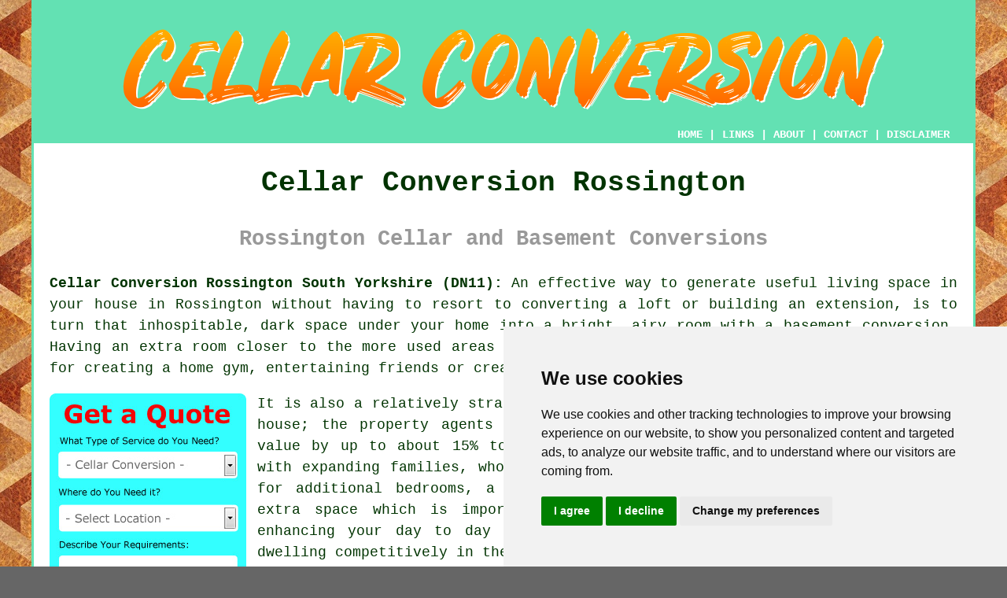

--- FILE ---
content_type: text/html
request_url: https://www.cellarconversion.uk/rossington.html
body_size: 10377
content:
<!doctype html>

<html lang="en">

<head>

<meta charset="utf-8">
  
<title>Rossington Cellar Conversion - Basement Conversions</title> <!-- end Cellar Conversion Rossington South Yorkshire title -->

<meta name="description" content="Cellar Conversion Rossington South Yorkshire (DN11) - ❤️ Your Basement - If you are thinking about doing a cellar conversion in Rossington, South Yorkshire, check us out." />

<meta name="keywords" content="cellar conversion Rossington, basement conversions, Rossington, cellar waterproofing" />

<link href="oneColFixCtrHdr.css" rel="stylesheet" type="text/css" />

<meta name=viewport content="width=device-width, initial-scale=1">

<link rel="icon" type="image/x-icon" href="favicon.ico" />

</head>

<body class="oneColFixCtrHdr">

<!-- Start of Cookie Consent --><script type="text/javascript" src="cookie-consent.js" charset="UTF-8"></script>

<script type="text/javascript" charset="UTF-8">

document.addEventListener('DOMContentLoaded', function () {

cookieconsent.run({"notice_banner_type":"simple","consent_type":"express","palette":"light","language":"en","page_load_consent_levels":["strictly-necessary"],"notice_banner_reject_button_hide":false,"preferences_center_close_button_hide":false,"website_name":"https://www.cellarconversion.uk","website_privacy_policy_url":"https://www.cellarconversion.uk/privacy-policy.html"});

});

</script><!-- End of Cookie Consent -->

<div id="container">
  <div id="header">
  
    <div id="logo"><img src="images/cellar-conversion-logo.png" alt="Cellar Conversion Rossington South Yorkshire - Basement Conversions" title="Cellar Conversion Rossington" class="logo" /></div> <!-- end div logo -->

    <div class="navigation" id="navigation"><a href="https://www.cellarconversion.uk">HOME</a> | <div class="dropdown"> <button class="dropbtn">LINKS</button> <div class="dropdown-content"><a href="rossington.html">Cellar Conversion Rossington</a> <a href="birchwood.html">Basement Specialists</a>
<a href="kirkby-in-ashfield.html">Cheap Cellar Conversion</a>
<a href="kilsyth.html">Cheap Conversions</a>
<a href="haverhill.html">Conversion Specialists</a>
<a href="chester-le-street.html">Cellar Conversion Specialists</a>
<a href="rhyl.html">Conversion Companies</a>
<a href="belper.html">Cheap Cellar Conversion</a>
<a href="kidderminster.html">Cellar Specialists</a>
<a href="basingstoke.html">Cellar Makeovers</a>
<a href="syston.html">Basement Conversions</a>
<a href="nailsworth.html">Basement Conversions</a>
<a href="wimborne-minster.html">Cheap Cellar Conversions</a>
<a href="aylestone.html">Basement Conversion Specialists</a>
<a href="carnoustie.html">Basement Remodelling</a>
<a href="mytchett.html">Basement Conversion Contractors</a>
<a href="tonypandy.html">Cellar Waterproofing</a>
<a href="motherwell.html">Cellar Refurbishment</a>
<a href="abbey-wood.html">Cellar Conversion Contractors</a>
<a href="winterbourne.html">Basement Specialists</a>
<a href="armadale.html">Cellar Conversion Specialists</a>
<a href="willaston.html">Cellar Specialists</a>
<a href="larkhall.html">Basement Makeovers</a>
<a href="antrim.html">Basement Conversion Specialists</a>
<a href="bargoed.html">Cellar Conversions</a>
<a href="platt-bridge.html">Basement Conversion Contractors</a>
<a href="northleach.html">Basement Conversion</a>
<a href="portstewart.html">Basement Conversion Specialists</a>
<a href="fazeley.html">Conversion Companies</a>
<a href="truro.html">Cellar Makeovers</a>
<a href="terrington-st-clement.html">Cheap Conversions</a>
<a href="port-talbot.html">Cheap Basement Conversions</a>
<a href="barrow-upon-soar.html">Cellar Conversion Contractors</a>
<a href="normanton.html">Basement Conversion Contractors</a>
<a href="clayton-le-moors.html">Cellar Specialists</a>
<a href="fraserburgh.html">Bespoke Basement Conversions</a>
<a href="featherstone.html">Cellar Refurbishment</a>
<a href="hockley.html">Cheap Cellar Conversions</a>
<a href="biggin-hill.html">Cheap Cellar Conversion</a>
<a href="chingford.html">Basement Refurbishment</a>
<a href="freshwater.html">Cheap Basement Conversion</a>
<a href="../damp-proofing/battle.html">Residential Damp Proofing</a>
<a href="../damp-proofing/newcastle.html">Damp Surveys</a>
<a href="../damp-proofing/garforth.html">Damp Surveys</a>
<a href="../near-me/merstham.html">Cellar Waterproofing</a>
<a href="../near-me/port-talbot.html">Cellar Conversion Specialists</a>
<a href="../near-me/lane-end.html">Basement Specialists</a>
<a href="../near-to-me/cowdenbeath.html">Basement Surveys</a>
<a href="../near-to-me/aldridge.html">Conversion Specialists</a>
<a href="../near-to-me/witley.html">Basement Conversion Specialists</a>
<a href="../nearby/taverham.html">Cellar Refurbishment</a>
<a href="../nearby/great-cornard.html">Cellar Refurbishment</a>
<a href="../nearby/tenterden.html">Bespoke Basement Conversions</a>
<a href="../local/fordingbridge.html">Cellar Conversion Specialists</a>
<a href="../local/hornchurch.html">Conversion Companies</a></div></div> | <a href="about.html" rel="nofollow">ABOUT</a> | <a href="contact.html" rel="nofollow">CONTACT</a> | <a href="disclaimer.html" target="_blank" rel="nofollow">DISCLAIMER</a></div>
  <!-- end #header --></div>
  <div id="mainContent">

    <h1 class="centretext">Cellar Conversion Rossington</h1>
    
    <h2 class="greytext">Rossington Cellar and Basement Conversions</h2>
    
    <div id="article"><p><strong class="boldlink"><a href="https://www.cellarconversion.uk">Cellar Conversion Rossington South Yorkshire (DN11):</a></strong> An effective way to generate useful living space in your house in Rossington without having to resort to converting a loft or building an extension, is to turn that inhospitable, dark space under your home into a bright, airy room with a basement <span class="blacklinks"><a href="rotherham.html" title="conversion">conversion</a></span>. Having an extra room closer to the more used areas of your house can present you with more opportunity for creating a home gym, entertaining friends or creating a "granny annex" for elderly relatives.</p> <!-- end paraone -->

<div id="quote"><a href="contact.html" rel="nofollow"><img src="images/cellar-conversion-quote-form.jpg" alt="Free Rossington Cellar Conversion Quotes" title="Free Rossington Cellar Conversion Quotes" /></a></div>

<div id="paratwo"><p>It is also a relatively straightforward means by which to add more value to your house; the property agents Savills have claimed that it can boost the market value by up to about 15% to comparable homes in your neighbourhood. For folks with expanding families, who might have already previously converted loft space for additional bedrooms, a <span class="blacklinks"><a href="corringham.html" title="basement conversion">basement conversion</a></span> offer them a way to add that extra space which is important for family life. It's about more than just enhancing your day to day life; an investment like this also positions your dwelling competitively in the real estate market.</p></div> <!-- end paratwo -->

<img src="images/trade-images/cellar-conversion.jpg" alt="Cellar Conversion Rossington South Yorkshire (DN11)" title="Cellar Conversion Rossington South Yorkshire (DN11)" class="floatright" />

<div id="parathree"><p>If you're considering doing a basement conversion be sure you have asked yourself these pertinent questions before starting: 1. What kind of expense is involved and what positive rewards can be attained from a cellar conversion?
2. What is a conversion going to mean with regard to work needed and the disruption to your home life?
3. How do you pick a contractor you can count on to do a decent cellar conversion in Rossington?
4. Precisely what do you want to do with the extra space you'll be able to develop with your basement conversion?</p></div> <!-- end parathree -->

<h3>Why Pick a Cellar Conversion in Rossington?</h3>

<div id="parafour"><p>Unlike doing loft conversions and extensions, a basement conversion does not usually need planning permission if you are merely turning it into a functional living area, but if it is necessary to do any construction works such as lowering the level of the floor you need to ask your local council precisely what is needed. Generally speaking you are pretty much free to utilise a remodeled and converted basement with very few constraints, but if your house is a listed building, is inside a conservation area or shares a party wall with a neighbour, there are completely different regulations that should be adhered to.</p></div> <!-- end parafour -->

<img src="images/trade-images/cellar-conversions-uk.jpg" alt="Cellar Conversions Rossington (01302)" title="Cellar Conversions Rossington (01302)" class="floatleft" />

<div id="parafive"><p>The capacity to make good use of valuable, extra living space in their property is the number one reason that many folks in Rossington choose to do a cellar or basement conversion. This is particularly true where space is limited such as in some areas of Rossington. If you don't really need the extra living area for you own benefit, a cellar conversion can be turned into a self contained apartment to earn some welcome extra income.</p></div> <!-- end parafive -->

<div id="parasix"><p>To be fair the only limitations to your basement <span class="blacklinks"><a href="wombwell.html" title="conversion">conversion</a></span> are your budget and your imagination. Perhaps you've always desired a games room or home cinema, or you could put in a bar and "voila", instant pub for you and your friends. If you are someone who works from home a lot, a basement conversion can create the ideal home office by giving you a tailor-made space where you are less inclined to be disturbed by children and family.</p></div> <!-- end parasix -->

<div id="paraseven"><h3>What is Involved?</h3><p>Even if your cellar conversion doesn't require any local authority planning permission, there are a set of approvals and certificates required from the Building Regulation authorities, to make sure everything is legal. These Building Regulations, which have to be adhered to by your building company, will make certain that the cellar conversion fulfills all the required building recommendations and health and safety laws. These rules and regulations should be addressed as part of the build process by your Rossington cellar conversion company.</p></div> <!-- end paraseven -->

<img src="images/trade-images/basement-conversion-near.jpg" alt="Basement Conversion Rossington South Yorkshire" title="Basement Conversion Rossington South Yorkshire" class="floatright" />

<div id="paraeight"><p>Even if there are no visible indications of mould or damp in your cellar, it will still need some sort of cementitious tanking or waterproof membrane in order to stay water-resistant and render it acceptable for conversion. Any damp proofing and waterproofing that you decide to use must adhere to the BS8102 regulations which your Rossington cellar conversion specialist is obliged to follow. In the event that the membrane fails at some time in the future then a respectable builder should be willing to provide you with an insurance protected warranty of their work, giving you the peace of mind you require.</p></div> <!-- end paraeight -->

<div id="paranine"><p>The heating system, ventilation, water sources, lights, electric wiring, insulation and floor surfaces will most likely also have to be installed or upgraded. Under floor heating is increasingly popular in <span class="blacklinks"><a href="conisbrough.html" title="cellar and basement">cellar and basement</a></span> conversions in Rossington because it is efficient and spreads heat evenly. Additionally it is concealed beneath your chosen flooring and requires very little maintenance.</p></div> <!-- end paranine -->

<div id="smallquote"><a href="contact.html" rel="nofollow"><img src="images/click-for-a-quote.png" alt="Cellar Conversion Specialist Quotes in Rossington South Yorkshire" title="Cellar Conversion Specialist Quotes in Rossington South Yorkshire" /></a></div> <!-- end div smallquote -->

<div id="paraten"><p>Only accredited electricians must be used to accomplish any electrical re-wiring that needs to be undertaken on your conversion. Lighting systems are often sunk in to prevent height issues and there are a whole host of efficient and cost-effective LED fittings that look fantastic and will brighten your basement conversion to make it seem light and airy.</p></div> <!-- end paraten -->

<div id="paraeleven"><p>Two vital elements that your contractor will discuss with you are ways to provide adequate insulation and ventilation. Inadequate insulation will leave your basement conversion with cold spots which could increase the potential for dampness. Mould and damp can also be caused by heightened humidity levels if the standard of ventilation in your basement conversion is poor.</p></div> <!-- end paraeleven -->

<h3>Selecting a Cellar Conversion Specialist in Rossington</h3>

<div id="paratwelve"><p>Before choosing your contractor in Rossington, obtain as many quotations as you can to allow you to compare the different prices and services out there. Ask to see appropriate building trade membership and accreditation certificates, if you've got any doubts about their credentials.</p></div> <!-- end paratwelve -->

<img src="images/trade-images/basement-conversions.jpg" alt="Basement Conversions Rossington UK (DN11)" title="Basement Conversions Rossington UK (DN11)" class="floatleft" />

<div id="parathirteen"><p>An initial quote may be given following an on-site survey for a basic basement conversion with access, waterproofing and flooring measures being assessed. Through discussion with your building company you'll be able to add in your own personal needs, for instance you may need a room to be split up, have a bathroom or kitchen installed or to acquire more ceiling height by digging out the pre-existing floor.</p></div> <!-- end parathirteen -->

<div id="parafourteen"><p>An accurate quotation from a nearby Rossington basement conversion company should contain any appropriate building regulation applications, planning laws and party wall agreements required before work can begin. The final quotation should also give a breakdown of the individual components of the conversion to provide you with an accurate idea of the costs involved in every stage.</p></div> <!-- end parafourteen -->

<div id="parafifteen"><p>A competent builder from Rossington can offer insightful suggestions and advice on several aspects, including enhancing natural light in your <span class="blacklinks"><a href="coulsdon.html" title="cellar conversion">cellar conversion</a></span> through the installation of light wells or staircase modifications. This approach helps to create a space that is brighter and more welcoming. Should there be a need for new electrical fittings, like additional sockets, lighting, or entertainment and computing systems, these will also be addressed at this stage. The builder’s expertise guarantees meticulous planning and execution of these details, enhancing the visual appeal and functionality of your converted space. Such careful planning is vital to integrate modern features effectively while maintaining the conversion's original integrity and design.</p></div> <!-- end parafifteen -->

<div id="parasixteen"><p>Access to your basement is of prime importance as subject to how you plan to use your new living area may mean the entrances have to be adapted. All things considered, what exactly is the point of designing a cellar conversion as a gym, bar or snooker room if it's not possible to get the equipment down the stairs.</p></div> <!-- end parasixteen -->

<img src="images/trade-images/basement-remodeling.jpg" alt="Basement Remodeling Rossington (01302)" title="Cellar Remodeling Rossington (01302)" class="floatright" />

<div id="paraseventeen"><p>It is obvious that whatever you choose to convert your cellar into, you'll need it to remain dry and warm at all times of the year. If this is going to be readily accomplished, you will need a reliable conversion specialist with the appropriate accreditation and membership of a trade organisation.</p></div> <!-- end paraseventeen -->

<div id="paraeighteen"><p>Search for Rossington building companies that are signed up members of the <a href="https://www.fmb.org.uk/" target="_blank">Federation of Master Builders</a> and if you're at all doubtful you can ask the FMB that they are actually on their approved members list. Another effective way to check up on a conversion company's trustworthiness is to find out if it's included on the <a href="https://www.trustmark.org.uk/" target="_blank">Trustmark</a> website. The Trading Standards Authority run the scheme and it's approved by the UK government. </p></div> <!-- end paraeighteen -->

<div id="paranineteen"><p>The vast majority of cellar conversion companies in Rossington are genuine and legitimate businesses with trained and qualified tradesmen. An experienced conversion company recognises the concerns of the general public, caused by a small minority of dishonest traders, and will do everything in their power to confirm their integrity in a responsible and friendly way.</p></div> <!-- end paranineteen -->

<div id="paratwenty"></div> <!-- end paratwenty -->

<div id="paratwentyone"></div> <!-- end paratwentyone -->

<div id="villages"><p>Good quality basement conversions are available in <a href="https://en.wikipedia.org/wiki/Rossington" target="_blank">Rossington</a> itself together with Bessacarr, Scrooby, Misson, New Rossington, Auckley, Bircotes, Finningley, Blaxton, Tickhill, Intake, Old Cantley, Wadworth, Loversall, Doncaster, Everton, Austerfield, New Edlington, in these postcodes: DN11 0HB, DN11 0FR, DN11 0FS, DN11 0UN, DN11 0EU, DN11 0EX, DN10 6DE, DN11 0XU, DN11 0TE, and DN11 0FE, and places throughout region. Locally based Rossington cellar <span class="blacklinks"><a href="rowlands-castle.html" title="conversion specialists">conversion specialists</a></span> will probably have the postcode DN11 and the dialling code 01302. Verifying this can guarantee you're accessing local providers of <span class="blacklinks"><a href="tadley.html" title="cellar conversion">cellar conversion</a></span>. Rossington home and business owners are able to utilise these and numerous other related services. By simply clicking on the "Quote" banner you can obtain cellar <span class="blacklinks"><a href="melbourne.html" title="conversion">conversion</a></span> quotes from nearby providers.</p></div> <!-- end div villages -->


<div id="OPTIONALSEVEN"></div> <!-- end div optional seven -->

<div id="OPTIONALSIX"></div> <!-- end div optional six -->

<div id="OPTIONALTWO"></div> <!-- end div optional two -->

<div id="OPTIONALNINE"><h3>Design Consultation and Planning</h3><p>Essential to the process of transforming a cellar into a usable living space are design consultation and planning. The expertise of a seasoned <span class="blacklinks"><a href="wombwell.html" title="designer">designer</a></span> can be invaluable in creating a home office, guest room, or cosy den that optimises the available space.</p><p>The first step in design consultation and planning is to identify your goals and needs for the space you're creating. Factors to take into account during the project include ventilation, lighting and insulation, and necessary plumbing or electrical work.</p><p>By considering features such as windows, ceiling height and access points, a designer can help identify the best layout for your cellar space. They can also help you choose finishes, fixtures and furnishings that will create a cohesive look and feel.</p><p>When planning, it is vital to consider any necessary permits and approvals, as well as the project's budget and timeline. It is possible to convert your basement or cellar into a functional and attractive living area that meets all your needs with careful planning and the help of a professional.</p><p><strong>What are the key design and planning aspects of a basement conversion?</strong></p><p>Depending on the specific objectives and requirements of the project, the design and planning elements of a cellar conversion can vary, with some critical considerations being:</p><ul><li>Waterproofing: To avoid water damage, dampness and mould in a cellar, it is crucial to ensure it is correctly waterproofed due to its typical location below ground level.</li> 
<li>Lighting: To make a cellar feel welcoming and warm, proper lighting is crucial, as these spaces can be dark and depressing.</li> 
<li>Layout: To make the living area practical and functional while maximising the available space, the basement's layout requires careful consideration.</li> 
<li>Elecrical and plumbing work: If the conversion involves the addition of electrical or plumbing work, it's important to plan and execute these aspects carefully to ensure safety and adherence to building regulations.</li> 
<li>Approvals and permits: Depending on the scope of the conversion projects, local authorities may require approvals and permits before work can commence.</li> 
<li>Access points: Given that cellars often have limited access points, it is crucial to think about how to optimise these to create convenient and safe exits and entrances.</li> 
<li>Insulation: Maintaining a comfortable temperature and reducing energy bills necessitates appropriate insulation.</li> 
<li>Ventilation: Maintaining air quality and preventing problems with moisture and condensation necessitate proper ventilation.</li></ul><p>There are many aspects to consider when planning and designing a cellar conversion in Rossington.</p></div> <!-- end div optional nine 8V -->

<div id="OPTIONALFOUR"></div> <!-- end div optional four -->

<div id="OPTIONALTHREE"></div> <!-- end div optional three -->

<div id="OPTIONALFIVE"><h3>Small Basement Conversion</h3><p>Even small basements can be converted into useful spaces with the right design, and an experienced Rossington cellar conversion company will create the perfect new room exclusively for you. Maybe it could become a utility room and somewhere to keep your washing machine hidden away and create valuable extra space in your kitchen.</p><p>Perhaps you could do with a place where you can work from home; even a small room can be used effectively as an office with bespoke furniture made and fitted by a specialist company. A modest basement can also be converted into a tranquil oasis, where you can hide away from the worry of work and daily life, enjoying a good book or listening to some relaxing music. With the addition of comfortable seating, subtle lighting and a place for storage you will have all that you need to chill out and while away a few hours. You're only limited by the capacity of imagination for what can be accomplished with a small basement conversion in Rossington. (Tags: Small Cellar Conversions Rossington, Small Cellar Conversion Rossington, Small Cellar Conversion Ideas Rossington).</p></div> <!-- end div optional five -->

<div id="OPTIONALONE"><h3>Cellar Planning Permission Rossington</h3><img src="images/trade-images/planning-permission.jpg" alt="Basement Conversion Planning Permission Rossington South Yorkshire" title="Cellar Conversion Planning Permission Rossington South Yorkshire" class="floatright" /><p>If you have already got a cellar below your house in Rossington, and merely want to change it from a damp, dark storage room into a functional living area, you won't need to get planning permission, as it's considered to be "change of use". If you have to increase the overall volume of the home by excavating the cellar floor to improve the ceiling height, you may need planning permission, since it will be treated as a form of extension. Generally speaking planning permission is hardly ever refused, assuming that the exterior of your house isn't going to be modified to any significant extent. Your selected cellar conversion specialist in Rossington should be able to get this information for you, or you could speak to your local council planning office.</p></div> <!-- end div optional one -->

<div id="OPTIONALEIGHT"></div> <!-- end div optional eight 8V 2OPS -->


<div id="FOOTPRINT"></div> <!-- end div footprint -->

<div id="OPTIONALTEN"></div> <!-- end div optional ten -->

<div id="temp"><h3>Basement Excavation</h3><p>Involving the process of digging and expanding the lower levels of a building is <span class="blacklinks"><a href="cookham.html" title="basement excavation">basement excavation</a></span>, with the aim to extend an existing basement space or create a new one. It is a complex construction technique used to increase storage or living areas and add value to properties in Rossington. Handling the <span class="blacklinks"><a href="lenzie.html" title="excavation">excavation</a></span>, skilled professionals ensure proper support systems, structural integrity and waterproofing. The excavation of a basement provides valuable opportunities to transform underutilised spaces into functional and habitable areas, enhancing the overall utility and appeal of the property. Meticulous planning and compliance with safety standards are crucial for an effective basement excavation project. (93420 - Cellar Excavation Rossington)</p></div> <!-- end div temp -->

	<div id="extraquote"><a href="contact.html" rel="nofollow"><img src="images/basement-conversion-quotes.png" alt="Basement Conversion Quotes Rossington" title="Basement Conversion Quotes Rossington" /></a></div> <!-- end div extraquote -->


<div id="skiphire"><h3>Skip Hire Rossington</h3><img src="images/trade-images/skip-hire.jpg" alt="Skip Hire Rossington" title="Skip Hire Rossington" class="floatright" /><p>With most home refurbishments or garden makeovers in Rossington, quite a lot of waste will be generated, and therefore you'll need to make allowances for this during the planning stage. Your specific basement conversion might produce hardly any waste, and then again it might result in a lot. Some tradespeople allow for for waste removal in their quotes, and if this is not mentioned ask if this is included, if not you'll need to make your own arrangements.</p><p>One of the easiest and most trouble-free ways to get rid of this waste is to hire a skip. You will need to pick the right size skip, as there are many different sizes available. Skips are usually available the following sizes: skip bags (1-1.5 yd&sup3;), mini-skips (2-3 yd&sup3;), midi-skips (4-5 yd&sup3;), builders skips (6-8 yd&sup3;), roll-on roll-off skips (20-25 yd&sup3;).</p><p>To book your skip hire in Rossington <a href="skip-hire.html" rel="nofollow">GO HERE</a>.</p></div> <!-- end div skiphire -->

<div id="tasks"><h3>Basement Conversion Tasks Rossington</h3><img src="images/trade-images/tasks-checklist.jpg" alt="Cellar Conversion Tasks Rossington" title="Basement Conversion Tasks Rossington" class="floatleft" /><p>Your local cellar <span class="blacklinks"><a href="exmouth.html" title="conversion specialist">conversion specialist</a></span> can carry out a host of services and tasks including <span class="blacklinks"><a href="arundel.html" title="cellar waterproofing">cellar waterproofing</a></span>, low ceiling cellar conversion Rossington, basement damp proofing, basement conversion quotes, cellar refurbishment in Rossington, cellar conversion underpinning, <span class="blacklinks"><a href="crosby.html" title="budget cellar conversion">budget cellar conversion</a></span> Rossington, domestic cellar conversion in Rossington, small cellar conversions, cellar surveys, basement flooding solutions, woodworm treatment, cellar rendering, black mould removal, cellar remodeling, basement refurbishment, basement conversion ideas, cellar conversion quotations, basement conversion, cellar conversions, cellar architectural design, cellar flooring, budget basement conversion Rossington, cementitious tanking, structural waterproofing in Rossington, waterproof membrane installation, cellar floor restoration, wine cellar installation, cellar damp proofing, bonded sheet membranes, and others. This is not in any way a comprehensive list of what's on offer from somebody doing cellar conversion. Rossington professionals will inform you of their entire range of basement conversion services if you call them. If there happen to be additional Rossington <span class="blacklinks"><a href="boxley.html" title="cellar conversion">cellar conversion</a></span> requirements that you need but don't find here, you can easily mention them on the <strong><a href="contact.html" rel="nofollow">QUOTE FORM</a></strong> provided.</p></div> <!-- end div tasks -->

<div id="friendsandfamily"></div> <!-- end div friendsandfamily -->

<div id="addedstuff"></div> <!-- end div addedstuff -->

<div id="sentencesone"></div> <!-- end div sentencesone -->

<div id="projects"></div> <!-- end div projects -->


<div id="placesnear"><h3>Basement Conversion Near Rossington</h3><p>Also <span class="blacklinks"><a href="bristol.html">find</a></span>: Wadworth cellar conversion, Doncaster cellar conversion, Auckley cellar conversion, Loversall cellar conversion, New Rossington cellar conversion, Finningley cellar conversion, Tickhill cellar conversion, Bessacarr cellar conversion, Bircotes cellar conversion, Austerfield cellar conversion, Blaxton cellar conversion, Scrooby cellar conversion, Old Cantley cellar conversion, Everton cellar conversion, New Edlington cellar conversion, Intake cellar conversion, Misson cellar conversion and more. <span class="blacklinks"><a href="crowborough.html" title="Cellar conversion services">Cellar conversion services</a></span> are available in all of these places. Bringing a wealth of expertise and knowledge to the table, these seasoned professionals are well-equipped to convert your basement into a functional and inviting living space. Turning your dreams into reality, whether it's a home cinema, an extra bedroom or a cosy basement lounge, is something these experts excel at. By simply <strong><a href="contact.html" rel="nofollow">clicking here</a></strong>, cellar conversion quotes are available to local home and property owners. Why not start your <span class="blacklinks"><a href="kenley.html" title="cellar conversion project">cellar conversion project</a></span> right away?</p></div> <!-- end div places near -->

<div id="unordered"><h2><strong class="boldlink"><a href="rossington.html">Basement Conversion Services Rossington</a></strong></h2>

	<div id="bark">
	<div id="quotetext"><strong>Basement Conversion in Rossington</strong></div>
<div id="ratedpeople"><a href="contact.html" rel="nofollow"><img src="images/basement-conversion-quotes.jpg" alt="Basement Conversion in Rossington South Yorkshire" title="Basement Conversion in Rossington South Yorkshire" /></a></div>
	</div>
	
	<ul>
		<li>Cheap Cellar Conversions</li>
<li>Cellar Conversion Price Quotes</li>
<li>Basement Flooring</li>
<li>Basement Damp Proofing</li>
<li>Cellar Remodeling</li>
<li>Basement Refurbishment</li>
<li>Basement Tanking</li>
<li>Cellar Conversion</li>
<li>Rising Damp Control</li>
<li>Domestic Cellar Conversions</li>
<li>Cellar Waterproofing Services</li>
<li>Commercial Cellar Conversions</li>
<li>Cellar Refurbishment</li>
<li>Cellar Surveys</li>
	</ul></div> <!-- end div unordered -->
	

<div id="otherskills"></div> <!-- end div other skills -->

<div id="streets"></div> <!-- end div streets -->


<!-- start div gallery -->

<div class="gallery">
  <div class="column">
    <img src="images/trade-images/local-cellar-conversion.jpg" alt="Cellar Conversion Rossington" title="Cellar Conversion Rossington" style="width:100%">
  Cellar Conversion Rossington</div>
  <div class="column">
    <img src="images/trade-images/basement-conversion-uk.jpg" alt="Basement Conversion Near Me Rossington" title="Basement Conversion Near Me Rossington South Yorkshire" style="width:100%">
  Basement Conversion Near Me</div>
  <div class="column">
    <img src="images/trade-images/cellar-conversions.jpg" alt="Cellar Conversions Rossington UK" title="Cellar Conversions Rossington UK" style="width:100%">
  Cellar Conversions Rossington</div>
</div>

<!-- end div gallery -->


<div id="OPTIONALJOBS"><p><strong>Rossington Cellar Conversion Jobs:</strong> See basement conversion jobs near Rossington here: <a href="https://www.indeed.co.uk/General-Building-jobs-in-Rossington" target="_blank">Rossington Cellar Conversion Jobs</a></p></div> <!-- end div optionaljobs -->

<div id="info"><p>For local Rossington information go <a href="https://www.rossingtonparishcouncil.org.uk/" target="_blank">here</a></p></div> <!-- end div info -->

<div id="maintowns"><p>More: <a href="deal.html">Cheap Cellar Conversion</a>, <a href="bottesford.html">Cheap Cellar Conversion</a>, <a href="birstall.html">Bespoke Cellar Conversions</a>, <a href="bracknell.html">Cellar Specialists</a>, <a href="soham.html">Cellar Remodelling</a>, <a href="wigton.html">Cellar Damp Proofing</a>, <a href="west-kirby.html">Cellar Waterproofing</a>, <a href="peterlee.html">Cellar Remodelling</a>, <a href="sandiway.html">Cellar Remodelling</a>, <a href="boston.html">Cellar Surveys</a>, <a href="wootton-bridge.html">Basement Conversions</a>, <a href="halesworth.html">Cellar Waterproofing</a>, <a href="ballingry.html">Basement Surveys</a>, <a href="ponders-end.html">Basement Refurbishment</a>, <a href="alfreton.html">Cellar Tanking</a>, <a href="fleckney.html">Conversion Companies</a>, <a href="little-paxton.html">Cellar Conversion Contractors</a>, <a href="upton-upon-severn.html">Cellar Conversion</a>, <a href="ellesmere.html">Cementitious Tanking</a>, <a href="beddington.html">Basement Refurbishment</a>, <a href="gosport.html">Basement Conversion Contractors</a>, <a href="ingatestone.html">Cheap Cellar Conversions</a>, <a href="deal.html">Cellar Waterproofing</a>, <a href="stapenhill.html">Cellar Refurbishment</a>, <a href="liskeard.html">Basement Surveys</a>, <a href="barrhead.html">Basement Conversions</a>, <a href="burnham-on-crouch.html">Cellar Makeovers</a>, <a href="soham.html">Cellar Makeovers</a>, <a href="clydebank.html">Cellar Specialists</a>, <a href="mytchett.html">Cellar Conversion</a>.</p></div> <!-- end div maintowns -->


<div id="postcode"><p>Basement conversions in DN11 area, telephone code 01302.</p></div> <!-- end div postcode -->

<p><a href="https://www.cellarconversion.uk/rossington.html" target="_top">TOP - Cellar Conversion Rossington</a></p>

	<div id="keywords"><p>Cellar Conversion Rossington - Wine Cellar Installation Rossington - Cellar Conversions Rossington - Basement Conversion Near Me - Basement Conversions Rossington - Condensation Control Rossington - Basement Remodeling Rossington - Damp Proofing Rossington - Basement Conversion Rossington</p></div> <!-- end div keywords --></div> <!-- end Cellar Conversion Rossington (01302) article -->

    <h3 class="centretext"><a href="https://www.cellarconversion.uk">HOME - CELLAR CONVERSION UK</a></h3>
    
	<div id="date"><p>(Cellar conversion Rossington page written on 29-01-2025)</p></div> <!-- end div date -->    
    
	<!-- end #mainContent --></div>
  <div id="footer">
  <div class="floatleft" id="sitemap"><p><a href="ror.xml" target="_blank">Sitemap</a> - <a href="new-pages.html">New Cellar Conversion Pages</a> - <a href="updated-pages.html">Updated</a> - <a href="../conversions/">Cellar Conversion</a> - <a href="../garage-conversion/">Garages</a></p></div>
  <div class="floatright" id="privacy"><p><a href="privacy-policy.html" target="_blank" rel="nofollow">Privacy</a></p></div>
<p>&nbsp;</p>
	<div id="footerad"><a href="contact.html" rel="nofollow"><img src="images/click-for-a-quote.png" alt="QUOTES FOR CELLAR CONVERSION ROSSINGTON (DN11)" title="QUOTES FOR CELLAR CONVERSION ROSSINGTON (DN11)" /></a></div>
    <p>&copy; Cellar Conversion 2025 - Cellar and Basement Conversion Rossington (DN11)</p>
    <br />
  <!-- end #footer --> <!-- end Cellar Conversion Rossington DN11 page --></div>
<!-- end #container --></div>
</body>
</html>